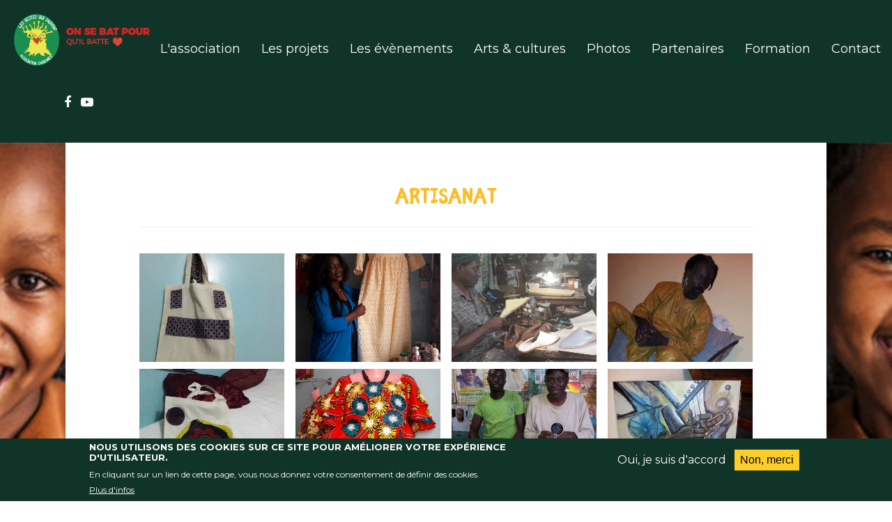

--- FILE ---
content_type: text/html; charset=UTF-8
request_url: https://cheikhnico.org/album-photo/artisanat
body_size: 10595
content:
<!DOCTYPE html>
<html  lang="fr" dir="ltr" prefix="content: http://purl.org/rss/1.0/modules/content/  dc: http://purl.org/dc/terms/  foaf: http://xmlns.com/foaf/0.1/  og: http://ogp.me/ns#  rdfs: http://www.w3.org/2000/01/rdf-schema#  schema: http://schema.org/  sioc: http://rdfs.org/sioc/ns#  sioct: http://rdfs.org/sioc/types#  skos: http://www.w3.org/2004/02/skos/core#  xsd: http://www.w3.org/2001/XMLSchema# ">
  <head>
    <meta charset="utf-8" />
<noscript><style>form.antibot * :not(.antibot-message) { display: none !important; }</style>
</noscript><script async src="https://www.googletagmanager.com/gtag/js?id=UA-123143402-1"></script>
<script>window.dataLayer = window.dataLayer || [];function gtag(){dataLayer.push(arguments)};gtag("js", new Date());gtag("set", "developer_id.dMDhkMT", true);gtag("config", "UA-123143402-1", {"groups":"default","anonymize_ip":true,"page_placeholder":"PLACEHOLDER_page_path","allow_ad_personalization_signals":false});</script>
<meta name="geo.placename" content="Montreuil" />
<meta name="geo.position" content="48.862725,2.287592000000018" />
<meta name="geo.region" content="FR-FR" />
<meta name="icbm" content="48.862725,2.287592000000018" />
<link rel="canonical" href="https://cheikhnico.org/album-photo/artisanat" />
<meta http-equiv="content-language" content="fr-FR" />
<meta name="robots" content="index, follow" />
<link rel="shortlink" href="https://bit.ly/2LNOcSq" />
<meta name="news_keywords" content="Association Cheikhnico France, Association Cheikhnico Sénégal" />
<meta name="generator" content="Drupal 8" />
<link rel="image_src" href="Cheikhnico France" />
<meta name="original-source" content="Cheikhnico Sénégal" />
<meta name="referrer" content="no-referrer" />
<meta name="rights" content="Cheikhnico France" />
<meta name="keywords" content="Cheikhnico, gestes de premiers secours, Sénégal, croix-rouge, sensibilisation premiers secours" />
<meta property="fb:pages" content="https://www.facebook.com/Cheikhnico-Page-Officielle-219989194735262/" />
<meta name="Generator" content="Drupal 9 (https://www.drupal.org)" />
<meta name="MobileOptimized" content="width" />
<meta name="HandheldFriendly" content="true" />
<meta name="viewport" content="width=device-width, initial-scale=1.0" />
<style>div#sliding-popup, div#sliding-popup .eu-cookie-withdraw-banner, .eu-cookie-withdraw-tab {background: #113429} div#sliding-popup.eu-cookie-withdraw-wrapper { background: transparent; } #sliding-popup h1, #sliding-popup h2, #sliding-popup h3, #sliding-popup p, #sliding-popup label, #sliding-popup div, .eu-cookie-compliance-more-button, .eu-cookie-compliance-secondary-button, .eu-cookie-withdraw-tab { color: #ffffff;} .eu-cookie-withdraw-tab { border-color: #ffffff;}</style>
<link rel="icon" href="/sites/default/files/favicon%20%281%29.ico" type="image/vnd.microsoft.icon" />

    <title>Artisanat | Association CheikhNico</title>
    <link rel="stylesheet" media="all" href="/sites/default/files/css/css_hmI_W1en7lcNfmMNhfPp60WkT9QhVjy0GGrTNJGjq7g.css" />
<link rel="stylesheet" media="all" href="https://cdn.jsdelivr.net/npm/bootstrap@3.4.1/dist/css/bootstrap.min.css" integrity="sha256-bZLfwXAP04zRMK2BjiO8iu9pf4FbLqX6zitd+tIvLhE=" crossorigin="anonymous" />
<link rel="stylesheet" media="all" href="https://cdn.jsdelivr.net/npm/@unicorn-fail/drupal-bootstrap-styles@0.0.2/dist/3.4.0/8.x-3.x/drupal-bootstrap.min.css" integrity="sha512-tGFFYdzcicBwsd5EPO92iUIytu9UkQR3tLMbORL9sfi/WswiHkA1O3ri9yHW+5dXk18Rd+pluMeDBrPKSwNCvw==" crossorigin="anonymous" />
<link rel="stylesheet" media="all" href="//fonts.googleapis.com/css?family=Montserrat:200,300,400,500,600,700,800,900" />
<link rel="stylesheet" media="all" href="/sites/default/files/css/css__iYuzbO9_aGNZzdLAjy3raCp3YsQY7NDUj_enfTMhaA.css" />

    
  </head>
  <body class="page-node-91 path-node page-node-type-photo has-glyphicons">
    <a href="#main-content" class="visually-hidden focusable skip-link">
      Aller au contenu principal
    </a>
    
      <div class="dialog-off-canvas-main-canvas" data-off-canvas-main-canvas>
    <div id="page-wrapper">
  <div id="page">
          <header class="header">
    <div class="navbar-header top-container">
      <div class="logo-slogan">
        <figure class="logo pull-left"><a href="/" title="Accueil"><img src="/sites/default/files/logo/logo.png" alt="Logo Cheikhnico"></a></figure>
        <figure class="slogan pull-left"><a href="/" title="Accueil"><img src="/sites/default/files/logo/slogan.png" alt="Slogan Cheikhnico"></a></figure>
      </div>
      <div class="mainmenu pull-left">  <div class="region region-navigation">
    <nav role="navigation" aria-labelledby="block-cheikhnico-main-menu-menu" id="block-cheikhnico-main-menu">
            <h2 class="sr-only" id="block-cheikhnico-main-menu-menu">Navigation principale</h2>

      
      <ul class="menu menu--main nav navbar-nav">
                      <li class="first">
                                        <a href="/lassociation/sa-naissance" data-drupal-link-system-path="node/11">L&#039;association</a>
              </li>
                      <li>
                                        <a href="/projets" data-drupal-link-system-path="projets">Les projets</a>
              </li>
                      <li>
                                        <a href="/evenements" data-drupal-link-system-path="evenements">Les évènements</a>
              </li>
                      <li>
                                        <a href="/arts-et-cultures" data-drupal-link-system-path="arts-et-cultures">Arts &amp; cultures</a>
              </li>
                      <li>
                                        <a href="/galerie-photos" data-drupal-link-system-path="galerie-photos">Photos</a>
              </li>
                      <li>
                                        <a href="/partenaires" data-drupal-link-system-path="partenaires">Partenaires</a>
              </li>
                      <li>
                                        <a href="/cheikhnico-reconnu-organisme-de-formation" data-drupal-link-system-path="node/107">Formation</a>
              </li>
                      <li class="last">
                                        <a href="/contact" data-drupal-link-system-path="contact">Contact</a>
              </li>
        </ul>
  

  </nav>

  </div>
 
      </div>
      <div class="social-btn ">
        <ul>
          <li><a href="https://www.facebook.com/Cheikhnico-Page-Officielle-219989194735262/" target="_blank"><i class="fa fa-1x fa-facebook"></i></a></li>
          <li><a href="https://www.youtube.com/user/cheikhnico" target="_blank"><i class="fa fa-1x fa-youtube-play"></i></a></li>
        </ul>
      </div>
      <div class="container">
      <div class="mobilemenu"><a href="#navbar-collapse"><i class="fa fa-1x fa-bars"></i></a></div>
      </div>
      </div>
      
                    <div id="navbar-collapse">
            <div class="region region-navigation-collapsible">
    <nav role="navigation" aria-labelledby="block-mainnavigation-menu" id="block-mainnavigation">
            
  <h2 class="visually-hidden" id="block-mainnavigation-menu">Main navigation</h2>
  

        
      <ul class="menu menu--main nav navbar-nav">
                      <li class="first">
                                        <a href="/lassociation/sa-naissance" data-drupal-link-system-path="node/11">L&#039;association</a>
              </li>
                      <li>
                                        <a href="/projets" data-drupal-link-system-path="projets">Les projets</a>
              </li>
                      <li>
                                        <a href="/evenements" data-drupal-link-system-path="evenements">Les évènements</a>
              </li>
                      <li>
                                        <a href="/arts-et-cultures" data-drupal-link-system-path="arts-et-cultures">Arts &amp; cultures</a>
              </li>
                      <li>
                                        <a href="/galerie-photos" data-drupal-link-system-path="galerie-photos">Photos</a>
              </li>
                      <li>
                                        <a href="/partenaires" data-drupal-link-system-path="partenaires">Partenaires</a>
              </li>
                      <li>
                                        <a href="/cheikhnico-reconnu-organisme-de-formation" data-drupal-link-system-path="node/107">Formation</a>
              </li>
                      <li class="last">
                                        <a href="/contact" data-drupal-link-system-path="contact">Contact</a>
              </li>
        </ul>
  

  </nav>

  </div>

          <div class="social-btn social-btn-collapse ">
            <ul>
              <li><a href="https://www.facebook.com/Cheikhnico-Page-Officielle-219989194735262/" target="_blank"><i class="fa fa-1x fa-facebook"></i></a></li>
              <li><a href="https://www.youtube.com/user/cheikhnico" target="_blank"><i class="fa fa-1x fa-youtube-play"></i></a></li>
            </ul>
          </div>
        </div>

                  
          </header>
  
  <div class="bg-main">
    <div class="row">
      <div role="main" class="col-sm-offset-1 main-container container js-quickedit-main-content col-md-10 col-md-offset-1">
        <div class="row">
          <div class="col-sm-offset-1 col-md-10 col-md-offset-1">
            <div class="row">

                            
                            
                            
                            
                            
                                        </div>
          </div>
        </div>
          <div class="row">
                                          </div>
        <div class="row">
          <div class="col-sm-offset-1 col-md-10 col-md-offset-1">
            <div class="row">  

                            
                                          <section class="col-sm-12">

                                                                      <div class="highlighted">  <div class="region region-highlighted">
    <div data-drupal-messages-fallback class="hidden"></div>

  </div>
</div>
                                  
                                
                                                  <a id="main-content"></a>
                    <div class="region region-content">
        <h2 class="page-header">
<span>Artisanat</span>
</h2>

  <article data-history-node-id="91" role="article" about="/album-photo/artisanat" class="photo is-promoted full clearfix">

  
    

  
  <div class="content">
    
<div  class="clearfix bloc-album-photos">
      
      <div class="field field--name-field-photos field--type-image field--label-hidden field--items">
              <div class="field--item">
<a href="https://cheikhnico.org/sites/default/files/images/galerie-photos/albums/2020-07/photos/20200210_193449.jpg" aria-controls="colorbox" aria-label="{&quot;alt&quot;:&quot;Quand M&#039;Anta fait de la créa sur sac!&quot;}" role="button"  title="Quand M&#039;Anta fait de la créa sur sac!" data-colorbox-gallery="gallery-field_photos-EEo_cWqa0KA" class="colorbox" data-cbox-img-attrs="{&quot;alt&quot;:&quot;Quand M&#039;Anta fait de la créa sur sac!&quot;}"><img src="/sites/default/files/styles/galerie_photos_340_227_/public/images/galerie-photos/albums/2020-07/photos/20200210_193449.jpg?itok=XRgezf7H" width="410" height="307" alt="Quand M&#039;Anta fait de la créa sur sac!" loading="lazy" typeof="foaf:Image" class="img-responsive" />

</a>
</div>
              <div class="field--item">
<a href="https://cheikhnico.org/sites/default/files/images/galerie-photos/albums/2020-08/photos/20200210_193508.jpg" aria-controls="colorbox" aria-label="{&quot;alt&quot;:&quot;M&#039;Anta et sa baguette magique pour la déco sur sac&quot;}" role="button"  title="M&#039;Anta et sa baguette magique pour la déco sur sac" data-colorbox-gallery="gallery-field_photos-EEo_cWqa0KA" class="colorbox" data-cbox-img-attrs="{&quot;alt&quot;:&quot;M&#039;Anta et sa baguette magique pour la déco sur sac&quot;}"><img src="/sites/default/files/styles/galerie_photos_340_227_/public/images/galerie-photos/albums/2020-08/photos/20200210_193508.jpg?itok=RkAYUH70" width="410" height="307" alt="M&#039;Anta et sa baguette magique pour la déco sur sac" loading="lazy" typeof="foaf:Image" class="img-responsive" />

</a>
</div>
              <div class="field--item">
<a href="https://cheikhnico.org/sites/default/files/images/galerie-photos/albums/2020-08/photos/20200210_193553.jpg" aria-controls="colorbox" aria-label="{&quot;alt&quot;:&quot;A chaque sac une créa de M&#039;Anta&quot;}" role="button"  title="A chaque sac une créa de M&#039;Anta" data-colorbox-gallery="gallery-field_photos-EEo_cWqa0KA" class="colorbox" data-cbox-img-attrs="{&quot;alt&quot;:&quot;A chaque sac une créa de M&#039;Anta&quot;}"><img src="/sites/default/files/styles/galerie_photos_340_227_/public/images/galerie-photos/albums/2020-08/photos/20200210_193553.jpg?itok=Ghb0Ke-7" width="410" height="307" alt="A chaque sac une créa de M&#039;Anta" loading="lazy" typeof="foaf:Image" class="img-responsive" />

</a>
</div>
              <div class="field--item">
<a href="https://cheikhnico.org/sites/default/files/images/galerie-photos/albums/2020-08/photos/20200214_194554.jpg" aria-controls="colorbox" aria-label="{&quot;alt&quot;:&quot;Pour commande à M&#039;Anta déesse de la mode! : contact@cheikhnico.org &quot;}" role="button"  title="Pour commande à M&#039;Anta déesse de la mode! : contact@cheikhnico.org " data-colorbox-gallery="gallery-field_photos-EEo_cWqa0KA" class="colorbox" data-cbox-img-attrs="{&quot;alt&quot;:&quot;Pour commande à M&#039;Anta déesse de la mode! : contact@cheikhnico.org &quot;}"><img src="/sites/default/files/styles/galerie_photos_340_227_/public/images/galerie-photos/albums/2020-08/photos/20200214_194554.jpg?itok=POKUYSVF" width="410" height="307" alt="Pour commande à M&#039;Anta déesse de la mode! : contact@cheikhnico.org " loading="lazy" typeof="foaf:Image" class="img-responsive" />

</a>
</div>
              <div class="field--item">
<a href="https://cheikhnico.org/sites/default/files/images/galerie-photos/albums/2020-08/photos/20200214_181005.jpg" aria-controls="colorbox" aria-label="{&quot;alt&quot;:&quot;Les créas de Laga, artisan CheikhNicosien pour toute commande : contact@cheikhnico.org &quot;}" role="button"  title="Les créas de Laga, artisan CheikhNicosien pour toute commande : contact@cheikhnico.org " data-colorbox-gallery="gallery-field_photos-EEo_cWqa0KA" class="colorbox" data-cbox-img-attrs="{&quot;alt&quot;:&quot;Les créas de Laga, artisan CheikhNicosien pour toute commande : contact@cheikhnico.org &quot;}"><img src="/sites/default/files/styles/galerie_photos_340_227_/public/images/galerie-photos/albums/2020-08/photos/20200214_181005.jpg?itok=kb6RhXwd" width="410" height="307" alt="Les créas de Laga, artisan CheikhNicosien pour toute commande : contact@cheikhnico.org " loading="lazy" typeof="foaf:Image" class="img-responsive" />

</a>
</div>
              <div class="field--item">
<a href="https://cheikhnico.org/sites/default/files/images/galerie-photos/albums/2020-08/photos/20200210_190751.jpg" aria-controls="colorbox" aria-label="{&quot;alt&quot;:&quot;Bonnet Rasta au crochet......&quot;}" role="button"  title="Bonnet Rasta au crochet......" data-colorbox-gallery="gallery-field_photos-EEo_cWqa0KA" class="colorbox" data-cbox-img-attrs="{&quot;alt&quot;:&quot;Bonnet Rasta au crochet......&quot;}"><img src="/sites/default/files/styles/galerie_photos_340_227_/public/images/galerie-photos/albums/2020-08/photos/20200210_190751.jpg?itok=mvDG01uZ" width="410" height="307" alt="Bonnet Rasta au crochet......" loading="lazy" typeof="foaf:Image" class="img-responsive" />

</a>
</div>
              <div class="field--item">
<a href="https://cheikhnico.org/sites/default/files/images/galerie-photos/albums/2020-08/photos/20200209_172601.jpg" aria-controls="colorbox" aria-label="{&quot;alt&quot;:&quot;....et sa créatrice: pour toute commande : contact@cheikhnico.org &quot;}" role="button"  title="....et sa créatrice: pour toute commande : contact@cheikhnico.org " data-colorbox-gallery="gallery-field_photos-EEo_cWqa0KA" class="colorbox" data-cbox-img-attrs="{&quot;alt&quot;:&quot;....et sa créatrice: pour toute commande : contact@cheikhnico.org &quot;}"><img src="/sites/default/files/styles/galerie_photos_340_227_/public/images/galerie-photos/albums/2020-08/photos/20200209_172601.jpg?itok=H24W4CVt" width="410" height="307" alt="....et sa créatrice: pour toute commande : contact@cheikhnico.org " loading="lazy" typeof="foaf:Image" class="img-responsive" />

</a>
</div>
              <div class="field--item">
<a href="https://cheikhnico.org/sites/default/files/images/galerie-photos/albums/2020-08/photos/20190408_182539.jpg" aria-controls="colorbox" aria-label="{&quot;alt&quot;:&quot;Collection M&#039;Anta&quot;}" role="button"  title="Collection M&#039;Anta" data-colorbox-gallery="gallery-field_photos-EEo_cWqa0KA" class="colorbox" data-cbox-img-attrs="{&quot;alt&quot;:&quot;Collection M&#039;Anta&quot;}"><img src="/sites/default/files/styles/galerie_photos_340_227_/public/images/galerie-photos/albums/2020-08/photos/20190408_182539.jpg?itok=TTHApj00" width="410" height="307" alt="Collection M&#039;Anta" loading="lazy" typeof="foaf:Image" class="img-responsive" />

</a>
</div>
              <div class="field--item">
<a href="https://cheikhnico.org/sites/default/files/images/galerie-photos/albums/2020-08/photos/20190408_182502.jpg" aria-controls="colorbox" aria-label="{&quot;alt&quot;:&quot;Collection M&#039;Anta&quot;}" role="button"  title="Collection M&#039;Anta" data-colorbox-gallery="gallery-field_photos-EEo_cWqa0KA" class="colorbox" data-cbox-img-attrs="{&quot;alt&quot;:&quot;Collection M&#039;Anta&quot;}"><img src="/sites/default/files/styles/galerie_photos_340_227_/public/images/galerie-photos/albums/2020-08/photos/20190408_182502.jpg?itok=6dEKhiR9" width="410" height="307" alt="Collection M&#039;Anta" loading="lazy" typeof="foaf:Image" class="img-responsive" />

</a>
</div>
              <div class="field--item">
<a href="https://cheikhnico.org/sites/default/files/images/galerie-photos/albums/2020-08/photos/20190408_182604.jpg" aria-controls="colorbox" aria-label="{&quot;alt&quot;:&quot;Collection M&#039;Anta&quot;}" role="button"  title="Collection M&#039;Anta" data-colorbox-gallery="gallery-field_photos-EEo_cWqa0KA" class="colorbox" data-cbox-img-attrs="{&quot;alt&quot;:&quot;Collection M&#039;Anta&quot;}"><img src="/sites/default/files/styles/galerie_photos_340_227_/public/images/galerie-photos/albums/2020-08/photos/20190408_182604.jpg?itok=luRZ7U3n" width="410" height="307" alt="Collection M&#039;Anta" loading="lazy" typeof="foaf:Image" class="img-responsive" />

</a>
</div>
              <div class="field--item">
<a href="https://cheikhnico.org/sites/default/files/images/galerie-photos/albums/2020-08/photos/20190404_135727.jpg" aria-controls="colorbox" aria-label="{&quot;alt&quot;:&quot;Lune, Batikié de l&#039;île de N&#039;Gor&quot;}" role="button"  title="Lune, Batikié de l&#039;île de N&#039;Gor" data-colorbox-gallery="gallery-field_photos-EEo_cWqa0KA" class="colorbox" data-cbox-img-attrs="{&quot;alt&quot;:&quot;Lune, Batikié de l&#039;île de N&#039;Gor&quot;}"><img src="/sites/default/files/styles/galerie_photos_340_227_/public/images/galerie-photos/albums/2020-08/photos/20190404_135727.jpg?itok=3tTEQCa-" width="410" height="307" alt="Lune, Batikié de l&#039;île de N&#039;Gor" loading="lazy" typeof="foaf:Image" class="img-responsive" />

</a>
</div>
              <div class="field--item">
<a href="https://cheikhnico.org/sites/default/files/images/galerie-photos/albums/2020-08/photos/20190404_141051.jpg" aria-controls="colorbox" aria-label="{&quot;alt&quot;:&quot; Lune et  L&#039;art du Batik&quot;}" role="button"  title=" Lune et  L&#039;art du Batik" data-colorbox-gallery="gallery-field_photos-EEo_cWqa0KA" class="colorbox" data-cbox-img-attrs="{&quot;alt&quot;:&quot; Lune et  L&#039;art du Batik&quot;}"><img src="/sites/default/files/styles/galerie_photos_340_227_/public/images/galerie-photos/albums/2020-08/photos/20190404_141051.jpg?itok=9SoXFgCs" width="410" height="307" alt=" Lune et  L&#039;art du Batik" loading="lazy" typeof="foaf:Image" class="img-responsive" />

</a>
</div>
              <div class="field--item">
<a href="https://cheikhnico.org/sites/default/files/images/galerie-photos/albums/2020-08/photos/20200205_143030.jpg" aria-controls="colorbox" aria-label="{&quot;alt&quot;:&quot; Lune et  L&#039;art du Batik&quot;}" role="button"  title=" Lune et  L&#039;art du Batik" data-colorbox-gallery="gallery-field_photos-EEo_cWqa0KA" class="colorbox" data-cbox-img-attrs="{&quot;alt&quot;:&quot; Lune et  L&#039;art du Batik&quot;}"><img src="/sites/default/files/styles/galerie_photos_340_227_/public/images/galerie-photos/albums/2020-08/photos/20200205_143030.jpg?itok=bTCt7ruP" width="410" height="307" alt=" Lune et  L&#039;art du Batik" loading="lazy" typeof="foaf:Image" class="img-responsive" />

</a>
</div>
              <div class="field--item">
<a href="https://cheikhnico.org/sites/default/files/images/galerie-photos/albums/2020-08/photos/20200205_143254.jpg" aria-controls="colorbox" aria-label="{&quot;alt&quot;:&quot;Vestes,chemises, écharpes.......&quot;}" role="button"  title="Vestes,chemises, écharpes......." data-colorbox-gallery="gallery-field_photos-EEo_cWqa0KA" class="colorbox" data-cbox-img-attrs="{&quot;alt&quot;:&quot;Vestes,chemises, écharpes.......&quot;}"><img src="/sites/default/files/styles/galerie_photos_340_227_/public/images/galerie-photos/albums/2020-08/photos/20200205_143254.jpg?itok=1AOku0X2" width="410" height="307" alt="Vestes,chemises, écharpes......." loading="lazy" typeof="foaf:Image" class="img-responsive" />

</a>
</div>
              <div class="field--item">
<a href="https://cheikhnico.org/sites/default/files/images/galerie-photos/albums/2020-08/photos/20200205_143415.jpg" aria-controls="colorbox" aria-label="{&quot;alt&quot;:&quot;Toute créa avec Lune et l&#039;art du Batik&quot;}" role="button"  title="Toute créa avec Lune et l&#039;art du Batik" data-colorbox-gallery="gallery-field_photos-EEo_cWqa0KA" class="colorbox" data-cbox-img-attrs="{&quot;alt&quot;:&quot;Toute créa avec Lune et l&#039;art du Batik&quot;}"><img src="/sites/default/files/styles/galerie_photos_340_227_/public/images/galerie-photos/albums/2020-08/photos/20200205_143415.jpg?itok=T1zEAETn" width="410" height="307" alt="Toute créa avec Lune et l&#039;art du Batik" loading="lazy" typeof="foaf:Image" class="img-responsive" />

</a>
</div>
              <div class="field--item">
<a href="https://cheikhnico.org/sites/default/files/images/galerie-photos/albums/2020-08/photos/20200213_143556.jpg" aria-controls="colorbox" aria-label="{&quot;alt&quot;:&quot;pour toute commande de Batiks à Lune: contact@cheikhnico.org &quot;}" role="button"  title="pour toute commande de Batiks à Lune: contact@cheikhnico.org " data-colorbox-gallery="gallery-field_photos-EEo_cWqa0KA" class="colorbox" data-cbox-img-attrs="{&quot;alt&quot;:&quot;pour toute commande de Batiks à Lune: contact@cheikhnico.org &quot;}"><img src="/sites/default/files/styles/galerie_photos_340_227_/public/images/galerie-photos/albums/2020-08/photos/20200213_143556.jpg?itok=7KiZ-h0F" width="410" height="307" alt="pour toute commande de Batiks à Lune: contact@cheikhnico.org " loading="lazy" typeof="foaf:Image" class="img-responsive" />

</a>
</div>
              <div class="field--item">
<a href="https://cheikhnico.org/sites/default/files/images/galerie-photos/albums/2020-08/photos/20190410_173958.jpg" aria-controls="colorbox" aria-label="{&quot;alt&quot;:&quot;Nass toujours fidèle pour vous chausser avec brio&quot;}" role="button"  title="Nass toujours fidèle pour vous chausser avec brio" data-colorbox-gallery="gallery-field_photos-EEo_cWqa0KA" class="colorbox" data-cbox-img-attrs="{&quot;alt&quot;:&quot;Nass toujours fidèle pour vous chausser avec brio&quot;}"><img src="/sites/default/files/styles/galerie_photos_340_227_/public/images/galerie-photos/albums/2020-08/photos/20190410_173958.jpg?itok=O99dM8yK" width="410" height="307" alt="Nass toujours fidèle pour vous chausser avec brio" loading="lazy" typeof="foaf:Image" class="img-responsive" />

</a>
</div>
              <div class="field--item">
<a href="https://cheikhnico.org/sites/default/files/images/galerie-photos/albums/2020-08/photos/2013-12-03%2017.29.32.jpg" aria-controls="colorbox" aria-label="{&quot;alt&quot;:&quot;pour toute commande homme, femme, enfant: contact@cheikhnico.org &quot;}" role="button"  title="pour toute commande homme, femme, enfant: contact@cheikhnico.org " data-colorbox-gallery="gallery-field_photos-EEo_cWqa0KA" class="colorbox" data-cbox-img-attrs="{&quot;alt&quot;:&quot;pour toute commande homme, femme, enfant: contact@cheikhnico.org &quot;}"><img src="/sites/default/files/styles/galerie_photos_340_227_/public/images/galerie-photos/albums/2020-08/photos/2013-12-03%2017.29.32.jpg?itok=J7_T_gLE" width="410" height="307" alt="pour toute commande homme, femme, enfant: contact@cheikhnico.org " loading="lazy" typeof="foaf:Image" class="img-responsive" />

</a>
</div>
              <div class="field--item">
<a href="https://cheikhnico.org/sites/default/files/images/galerie-photos/albums/2020-08/photos/2016-05-10%2015.20.59.jpg" aria-controls="colorbox" aria-label="{&quot;alt&quot;:&quot;Et l&#039;art du bois!&quot;}" role="button"  title="Et l&#039;art du bois!" data-colorbox-gallery="gallery-field_photos-EEo_cWqa0KA" class="colorbox" data-cbox-img-attrs="{&quot;alt&quot;:&quot;Et l&#039;art du bois!&quot;}"><img src="/sites/default/files/styles/galerie_photos_340_227_/public/images/galerie-photos/albums/2020-08/photos/2016-05-10%2015.20.59.jpg?itok=7OvAMPVZ" width="410" height="307" alt="Et l&#039;art du bois!" loading="lazy" typeof="foaf:Image" class="img-responsive" />

</a>
</div>
              <div class="field--item">
<a href="https://cheikhnico.org/sites/default/files/images/galerie-photos/albums/2020-08/photos/2016-05-25%2015.46.29.jpg" aria-controls="colorbox" aria-label="{&quot;alt&quot;:&quot;Bois de Teck, Ebène, tout un art que maîtrise Nindy&quot;}" role="button"  title="Bois de Teck, Ebène, tout un art que maîtrise Nindy" data-colorbox-gallery="gallery-field_photos-EEo_cWqa0KA" class="colorbox" data-cbox-img-attrs="{&quot;alt&quot;:&quot;Bois de Teck, Ebène, tout un art que maîtrise Nindy&quot;}"><img src="/sites/default/files/styles/galerie_photos_340_227_/public/images/galerie-photos/albums/2020-08/photos/2016-05-25%2015.46.29.jpg?itok=UMR9su4K" width="410" height="307" alt="Bois de Teck, Ebène, tout un art que maîtrise Nindy" loading="lazy" typeof="foaf:Image" class="img-responsive" />

</a>
</div>
              <div class="field--item">
<a href="https://cheikhnico.org/sites/default/files/images/galerie-photos/albums/2020-08/photos/2018-04-14%2000.46.24.jpg" aria-controls="colorbox" aria-label="{&quot;alt&quot;:&quot;Pour tous les goûts, sous toutes les formes&quot;}" role="button"  title="Pour tous les goûts, sous toutes les formes" data-colorbox-gallery="gallery-field_photos-EEo_cWqa0KA" class="colorbox" data-cbox-img-attrs="{&quot;alt&quot;:&quot;Pour tous les goûts, sous toutes les formes&quot;}"><img src="/sites/default/files/styles/galerie_photos_340_227_/public/images/galerie-photos/albums/2020-08/photos/2018-04-14%2000.46.24.jpg?itok=0mWqKrLe" width="410" height="307" alt="Pour tous les goûts, sous toutes les formes" loading="lazy" typeof="foaf:Image" class="img-responsive" />

</a>
</div>
              <div class="field--item">
<a href="https://cheikhnico.org/sites/default/files/images/galerie-photos/albums/2020-08/photos/2017-03-11%2000.14.51.jpg" aria-controls="colorbox" aria-label="{&quot;alt&quot;:&quot;Si la terre tremble, c&#039;est que la tortue se déplace.......&quot;}" role="button"  title="Si la terre tremble, c&#039;est que la tortue se déplace......." data-colorbox-gallery="gallery-field_photos-EEo_cWqa0KA" class="colorbox" data-cbox-img-attrs="{&quot;alt&quot;:&quot;Si la terre tremble, c&#039;est que la tortue se déplace.......&quot;}"><img src="/sites/default/files/styles/galerie_photos_340_227_/public/images/galerie-photos/albums/2020-08/photos/2017-03-11%2000.14.51.jpg?itok=3A4zcWfy" width="410" height="307" alt="Si la terre tremble, c&#039;est que la tortue se déplace......." loading="lazy" typeof="foaf:Image" class="img-responsive" />

</a>
</div>
              <div class="field--item">
<a href="https://cheikhnico.org/sites/default/files/images/galerie-photos/albums/2020-08/photos/IMG_3354.JPG" aria-controls="colorbox" aria-label="{&quot;alt&quot;:&quot;Tout est une question d&#039;imagination...tout est possible!&quot;}" role="button"  title="Tout est une question d&#039;imagination...tout est possible!" data-colorbox-gallery="gallery-field_photos-EEo_cWqa0KA" class="colorbox" data-cbox-img-attrs="{&quot;alt&quot;:&quot;Tout est une question d&#039;imagination...tout est possible!&quot;}"><img src="/sites/default/files/styles/galerie_photos_340_227_/public/images/galerie-photos/albums/2020-08/photos/IMG_3354.JPG?itok=HuUR0HVy" width="410" height="307" alt="Tout est une question d&#039;imagination...tout est possible!" loading="lazy" typeof="foaf:Image" class="img-responsive" />

</a>
</div>
              <div class="field--item">
<a href="https://cheikhnico.org/sites/default/files/images/galerie-photos/albums/2020-08/photos/IMG_3865.JPG" aria-controls="colorbox" aria-label="{&quot;alt&quot;:&quot;Bois et sable, matières nobles pour de belles créations....merci Nindy!&quot;}" role="button"  title="Bois et sable, matières nobles pour de belles créations....merci Nindy!" data-colorbox-gallery="gallery-field_photos-EEo_cWqa0KA" class="colorbox" data-cbox-img-attrs="{&quot;alt&quot;:&quot;Bois et sable, matières nobles pour de belles créations....merci Nindy!&quot;}"><img src="/sites/default/files/styles/galerie_photos_340_227_/public/images/galerie-photos/albums/2020-08/photos/IMG_3865.JPG?itok=rfjT0Wpk" width="410" height="307" alt="Bois et sable, matières nobles pour de belles créations....merci Nindy!" loading="lazy" typeof="foaf:Image" class="img-responsive" />

</a>
</div>
              <div class="field--item">
<a href="https://cheikhnico.org/sites/default/files/images/galerie-photos/albums/2020-08/photos/2018-04-14%2000.47.20.jpg" aria-controls="colorbox" aria-label="{&quot;alt&quot;:&quot;pour toute commande d&#039;une belle sculture ou d&#039;un tableau de sable: contact@cheikhnico.org &quot;}" role="button"  title="pour toute commande d&#039;une belle sculture ou d&#039;un tableau de sable: contact@cheikhnico.org " data-colorbox-gallery="gallery-field_photos-EEo_cWqa0KA" class="colorbox" data-cbox-img-attrs="{&quot;alt&quot;:&quot;pour toute commande d&#039;une belle sculture ou d&#039;un tableau de sable: contact@cheikhnico.org &quot;}"><img src="/sites/default/files/styles/galerie_photos_340_227_/public/images/galerie-photos/albums/2020-08/photos/2018-04-14%2000.47.20.jpg?itok=jq4BWurq" width="410" height="307" alt="pour toute commande d&#039;une belle sculture ou d&#039;un tableau de sable: contact@cheikhnico.org " loading="lazy" typeof="foaf:Image" class="img-responsive" />

</a>
</div>
              <div class="field--item">
<a href="https://cheikhnico.org/sites/default/files/images/galerie-photos/albums/2020-08/photos/357.jpg" aria-controls="colorbox" aria-label="{&quot;alt&quot;:&quot;La Taupe et ses toiles:pour toute commande :  contact@cheikhnico.org &quot;}" role="button"  title="La Taupe et ses toiles:pour toute commande :  contact@cheikhnico.org " data-colorbox-gallery="gallery-field_photos-EEo_cWqa0KA" class="colorbox" data-cbox-img-attrs="{&quot;alt&quot;:&quot;La Taupe et ses toiles:pour toute commande :  contact@cheikhnico.org &quot;}"><img src="/sites/default/files/styles/galerie_photos_340_227_/public/images/galerie-photos/albums/2020-08/photos/357.jpg?itok=vd_nD4nA" width="410" height="307" alt="La Taupe et ses toiles:pour toute commande :  contact@cheikhnico.org " loading="lazy" typeof="foaf:Image" class="img-responsive" />

</a>
</div>
              <div class="field--item">
<a href="https://cheikhnico.org/sites/default/files/images/galerie-photos/albums/2020-08/photos/299.jpg" aria-controls="colorbox" aria-label="{&quot;alt&quot;:&quot;...Mais aussi peinture sur tissu: pour toute commande :  contact@cheikhnico.org &quot;}" role="button"  title="...Mais aussi peinture sur tissu: pour toute commande :  contact@cheikhnico.org " data-colorbox-gallery="gallery-field_photos-EEo_cWqa0KA" class="colorbox" data-cbox-img-attrs="{&quot;alt&quot;:&quot;...Mais aussi peinture sur tissu: pour toute commande :  contact@cheikhnico.org &quot;}"><img src="/sites/default/files/styles/galerie_photos_340_227_/public/images/galerie-photos/albums/2020-08/photos/299.jpg?itok=2oLUl86E" width="410" height="307" alt="...Mais aussi peinture sur tissu: pour toute commande :  contact@cheikhnico.org " loading="lazy" typeof="foaf:Image" class="img-responsive" />

</a>
</div>
              <div class="field--item">
<a href="https://cheikhnico.org/sites/default/files/images/galerie-photos/albums/2020-08/photos/20161126_134137_0.jpg" aria-controls="colorbox" aria-label="{&quot;alt&quot;:&quot;Vous aimez la peinture de CIline...alors  pour toute commande :  contact@cheikhnico.org &quot;}" role="button"  title="Vous aimez la peinture de CIline...alors  pour toute commande :  contact@cheikhnico.org " data-colorbox-gallery="gallery-field_photos-EEo_cWqa0KA" class="colorbox" data-cbox-img-attrs="{&quot;alt&quot;:&quot;Vous aimez la peinture de CIline...alors  pour toute commande :  contact@cheikhnico.org &quot;}"><img src="/sites/default/files/styles/galerie_photos_340_227_/public/images/galerie-photos/albums/2020-08/photos/20161126_134137_0.jpg?itok=1ChOeMeX" width="410" height="307" alt="Vous aimez la peinture de CIline...alors  pour toute commande :  contact@cheikhnico.org " loading="lazy" typeof="foaf:Image" class="img-responsive" />

</a>
</div>
              <div class="field--item">
<a href="https://cheikhnico.org/sites/default/files/images/galerie-photos/albums/2020-08/photos/20190514_180855_0.jpg" aria-controls="colorbox" aria-label="{&quot;alt&quot;:&quot;Un portrait de votre animal de compagnie par Ciline? Vous aimez? alors  pour toute commande :  contact@cheikhnico.org &quot;}" role="button"  title="Un portrait de votre animal de compagnie par Ciline? Vous aimez? alors  pour toute commande :  contact@cheikhnico.org " data-colorbox-gallery="gallery-field_photos-EEo_cWqa0KA" class="colorbox" data-cbox-img-attrs="{&quot;alt&quot;:&quot;Un portrait de votre animal de compagnie par Ciline? Vous aimez? alors  pour toute commande :  contact@cheikhnico.org &quot;}"><img src="/sites/default/files/styles/galerie_photos_340_227_/public/images/galerie-photos/albums/2020-08/photos/20190514_180855_0.jpg?itok=M7UPdYlH" width="410" height="307" alt="Un portrait de votre animal de compagnie par Ciline? Vous aimez? alors  pour toute commande :  contact@cheikhnico.org " loading="lazy" typeof="foaf:Image" class="img-responsive" />

</a>
</div>
              <div class="field--item">
<a href="https://cheikhnico.org/sites/default/files/images/galerie-photos/albums/2020-08/photos/20200119_002129.jpg" aria-controls="colorbox" aria-label="{&quot;alt&quot;:&quot; Ciline peintre animalier ? alors  pour toute commande :  contact@cheikhnico.org &quot;}" role="button"  title=" Ciline peintre animalier ? alors  pour toute commande :  contact@cheikhnico.org " data-colorbox-gallery="gallery-field_photos-EEo_cWqa0KA" class="colorbox" data-cbox-img-attrs="{&quot;alt&quot;:&quot; Ciline peintre animalier ? alors  pour toute commande :  contact@cheikhnico.org &quot;}"><img src="/sites/default/files/styles/galerie_photos_340_227_/public/images/galerie-photos/albums/2020-08/photos/20200119_002129.jpg?itok=hSZo1ojP" width="410" height="307" alt=" Ciline peintre animalier ? alors  pour toute commande :  contact@cheikhnico.org " loading="lazy" typeof="foaf:Image" class="img-responsive" />

</a>
</div>
              <div class="field--item">
<a href="https://cheikhnico.org/sites/default/files/images/galerie-photos/albums/2020-08/photos/20200104_235414.jpg" aria-controls="colorbox" aria-label="{&quot;alt&quot;:&quot;T&#039;as de beaux yeux tu sais! Vous aimez la peinture de CIline...alors  pour toute commande :  contact@cheikhnico.org &quot;}" role="button"  title="T&#039;as de beaux yeux tu sais! Vous aimez la peinture de CIline...alors  pour toute commande :  contact@cheikhnico.org " data-colorbox-gallery="gallery-field_photos-EEo_cWqa0KA" class="colorbox" data-cbox-img-attrs="{&quot;alt&quot;:&quot;T&#039;as de beaux yeux tu sais! Vous aimez la peinture de CIline...alors  pour toute commande :  contact@cheikhnico.org &quot;}"><img src="/sites/default/files/styles/galerie_photos_340_227_/public/images/galerie-photos/albums/2020-08/photos/20200104_235414.jpg?itok=XkniHoBI" width="410" height="307" alt="T&#039;as de beaux yeux tu sais! Vous aimez la peinture de CIline...alors  pour toute commande :  contact@cheikhnico.org " loading="lazy" typeof="foaf:Image" class="img-responsive" />

</a>
</div>
          </div>
  
  </div>

  </div>

</article>

  

  </div>

                              </section>

                                        </div>
          </div>
        </div>
      </div>
    </div>
  </div>

<section id="bloc-aide">
  <div class="container text-center">  <div class="region region-pbblocaide">
    <section id="block-pdbblocaide" class="block block-block-content block-block-content209e4c84-d16d-495f-8e8b-7505a67398f4 clearfix">
  
    

      
            <div class="field field--name-body field--type-text-with-summary field--label-hidden field--item"><h2>Comment aider ?</h2>
<p>Soutenir les missions de cheikhnico</p>
<p>Pour que le geste qui sauve devienne un reflexe de vie</p>
</div>
      
  </section>


  </div>

  </div>
</section>

  <section id="pb-don-adhesion">
    <div class="pb-don-adhesion-background">
      <div class="container text-center">
        <div class="row">
          <div class="pb-don col-md-5"><a href="https://www.helloasso.com/associations/cheikhnico-france/formulaires/2" rel="noopener" target="_blank"><h3>Faire un don</h3></a></div>
          <div class="col-md-2"></div>
          <div class="pb-adhesion col-md-5"><a href="https://www.helloasso.com/associations/cheikhnico-france/adhesions/adhesion-association-2026" rel="noopener" target="_blank"><h3>adherer</h3></a></div>
        </div>
      </div>
    </div>
  </section>

<section id="slogan-mdp">
  <div class="container text-center"><h2>SAUVER, C'EST EXISTER</h2></div>
</section>

  <section id="hp-basdepage">
    <div class="container text-center">
      <h2>Nos Partenaires</h2>
        <div class="region region-hpbasdepage">
    <section class="views-element-container block block-views block-views-blockpartenaire-block-1 clearfix" id="block-views-block-partenaire-block-1">
  
    

      <div class="form-group"><div class="view view-partenaire view-id-partenaire view-display-id-block_1 js-view-dom-id-88353646b41304ef7fc1b441e6521afbd4820e85af8f4a1a14272f62e7be20ce">
  
    
      
      <div class="clearfix view-content">
          <div class="col-md-3 clearfix cadre-logo-partenaire views-row"><div class="views-field views-field-nothing"><span class="field-content"><div class="cadre-logo">
<div class="logo-partenaire">  <img loading="lazy" src="/sites/default/files/2018-03/logo_ville_montreuil.jpg" width="100" height="100" alt="logo_ville_montreuil" typeof="Image" class="img-responsive" />

</div>
<a href="http://www.montreuil.fr/" title="Ville de Montreuil" target='_blank'></a>
</div></span></div></div>
    <div class="col-md-3 clearfix cadre-logo-partenaire views-row"><div class="views-field views-field-nothing"><span class="field-content"><div class="cadre-logo">
<div class="logo-partenaire">  <img loading="lazy" src="/sites/default/files/2018-03/logo_ag2r.png" width="100" height="100" alt="logo_AG2R_LA_MONDIALE" typeof="Image" class="img-responsive" />

</div>
<a href="https://www.ag2rlamondiale.fr/" title="AG2R LA MONDIALE" target='_blank'></a>
</div></span></div></div>
    <div class="col-md-3 clearfix cadre-logo-partenaire views-row"><div class="views-field views-field-nothing"><span class="field-content"><div class="cadre-logo">
<div class="logo-partenaire">  <img loading="lazy" src="/sites/default/files/2018-03/logo_fondation_b_n_paribas.png" width="100" height="100" alt="logo_FONDATION_B_N_PARIBAS" typeof="Image" class="img-responsive" />

</div>
<a href="https://group.bnpparibas/decouvrez-le-groupe/fondation-bnp-paribas" title="Fondation BNP PARIBAS" target='_blank'></a>
</div></span></div></div>
    <div class="col-md-3 clearfix cadre-logo-partenaire views-row"><div class="views-field views-field-nothing"><span class="field-content"><div class="cadre-logo">
<div class="logo-partenaire">  <img loading="lazy" src="/sites/default/files/2018-03/logo_sncf_fondation.jpg" width="100" height="100" alt="logo_FONDATION_SNCF" typeof="Image" class="img-responsive" />

</div>
<a href="https://www.fondation-sncf.org/fr/" title="Fondation SNCF" target='_blank'></a>
</div></span></div></div>
    <div class="col-md-3 clearfix cadre-logo-partenaire views-row"><div class="views-field views-field-nothing"><span class="field-content"><div class="cadre-logo">
<div class="logo-partenaire">  <img loading="lazy" src="/sites/default/files/2018-03/logo_CASP.jpg" width="100" height="100" alt="logo_CAPS" typeof="Image" class="img-responsive" />

</div>
<a href="http://www.casp.asso.fr/" title="CASP" target='_blank'></a>
</div></span></div></div>
    <div class="col-md-3 clearfix cadre-logo-partenaire views-row"><div class="views-field views-field-nothing"><span class="field-content"><div class="cadre-logo">
<div class="logo-partenaire">  <img loading="lazy" src="/sites/default/files/images/partenaire/2018-08/logo_l_b_synergie.png" width="100" height="100" alt="" typeof="Image" class="img-responsive" />

</div>
<a href="https://www.letb-synergie.com/" title="L&amp;B SYNERGIE" target='_blank'></a>
</div></span></div></div>
    <div class="col-md-3 clearfix cadre-logo-partenaire views-row"><div class="views-field views-field-nothing"><span class="field-content"><div class="cadre-logo">
<div class="logo-partenaire">  <img loading="lazy" src="/sites/default/files/images/partenaire/2018-08/logo-deux-mains-pour-setendre_0.jpg" width="1000" height="1000" alt="" typeof="Image" class="img-responsive" />

</div>
<a href="http://deuxmainspoursentendre.over-blog.com/deux-mains-pour-s-entendre.html" title="Deux mains pour s&#039;entendre" target='_blank'></a>
</div></span></div></div>
    <div class="col-md-3 clearfix cadre-logo-partenaire views-row"><div class="views-field views-field-nothing"><span class="field-content"><div class="cadre-logo">
<div class="logo-partenaire">  <img loading="lazy" src="/sites/default/files/images/partenaire/2018-08/COMetDIA%20logo.jpg" width="1188" height="1188" alt="" typeof="Image" class="img-responsive" />

</div>
<a href="" title="COM&amp;DIA" target='_blank'></a>
</div></span></div></div>

    </div>
  
          </div>
</div>

  </section>


  </div>

      <div class="row">
                <div class="hp-cheickh-france col-md-5">  <div class="region region-hpcheickhfrance">
    <section id="block-hpbloccontactfrance" class="block block-block-content block-block-content2d6d821b-e664-4014-874c-62030650c4a2 clearfix">
  
    

      
            <div class="field field--name-body field--type-text-with-summary field--label-hidden field--item"><h4>CHEIKHNICO-FRANCE</h4>
<p><a href="mailto:nathaliehonore@orange.fr">nathaliehonore@orange.fr</a></p>
</div>
      
  </section>


  </div>
</div>
                <div class="col-md-2"></div>
                <div class="hp-cheickh-senegal col-md-5">  <div class="region region-hpcheickhsenegal">
    <section id="block-hpbloccontactsenegal" class="block block-block-content block-block-content59eadbca-23f7-491b-8c3f-8c034e4b7195 clearfix">
  
    

      
            <div class="field field--name-body field--type-text-with-summary field--label-hidden field--item"><h4>CHEIKHNICO-SÉNÉGAL</h4>
<p><a href="mailto:acnsenegal@hotmail.fr">acnsenegal@hotmail.fr</a></p>
</div>
      
  </section>


  </div>
</div>
            </div>
  </section>

  <footer class="footer" role="contentinfo">
    
    <div class="container">
      <div class="row">
                <div class="footer-mission col-md-3">  <div class="region region-footermission">
    <section id="block-footerblocmissions" class="block block-block-content block-block-content5698e64a-ea95-4560-a4a8-62ccafdec3e8 clearfix">
  
    

      
            <div class="field field--name-body field--type-text-with-summary field--label-hidden field--item"><h4>NOS MISSIONS</h4>
<p>Les missions de l'Association : La prévention de la santé et la promotion de la culture.<br />
Le premier objectif de l’Association est l’apprentissage des gestes des premiers secours. En aucun cas interférer à l’enseignement reconnu des organismes déjà existants et habilités à dispenser les techniques de secourisme.<br />
Le deuxième objectif de l’Association est de créer un pont culturel et artistique entre la France et le Sénégal, dans le respect des valeurs humaines et éthiques.</p>
</div>
      
  </section>


  </div>
</div>
                        <div class="footer-lien col-md-3"><h4>Liens direct</h4>  <div class="region region-footerlien">
    <nav role="navigation" aria-labelledby="block-pieddepage-menu" id="block-pieddepage">
            
  <h2 class="visually-hidden" id="block-pieddepage-menu">Pied de page</h2>
  

        
      <ul class="menu menu--footer nav">
                      <li class="first">
                                        <a href="/" data-drupal-link-system-path="&lt;front&gt;">Accueil</a>
              </li>
                      <li>
                                        <a href="/lassociation/sa-naissance" data-drupal-link-system-path="node/11">Association</a>
              </li>
                      <li>
                                        <a href="/projets" data-drupal-link-system-path="projets">Les projets</a>
              </li>
                      <li>
                                        <a href="/evenements" data-drupal-link-system-path="evenements">Les évènements</a>
              </li>
                      <li>
                                        <a href="/arts-et-cultures" data-drupal-link-system-path="arts-et-cultures">Arts &amp; cultures</a>
              </li>
                      <li>
                                        <a href="/galerie-photos" data-drupal-link-system-path="galerie-photos">Photos</a>
              </li>
                      <li>
                                        <a href="/partenaires" data-drupal-link-system-path="partenaires">Partenaires</a>
              </li>
                      <li>
                                        <a href="/contact" data-drupal-link-system-path="contact">Contact</a>
              </li>
                      <li class="last">
                                        <a href="https://www.helloasso.com/associations/cheikhnico-france/adhesions/adhesion-association-2024" target="_blank" title="J&#039;adhère à l&#039;association">Adhésion</a>
              </li>
        </ul>
  

  </nav>

  </div>
</div>
                        <div class="footer-galerie col-md-3"><h4>Galerie</h4>  <div class="region region-footergalerie">
    <section class="views-element-container block block-views block-views-blockfooter-galerie-block-1 clearfix" id="block-views-block-footer-galerie-block-1">
  
    

      <div class="form-group"><div class="view view-footer-galerie view-id-footer_galerie view-display-id-block_1 js-view-dom-id-af309e699250e89258e3015b7c7b4e0214b8df9af240c1a6f39bb5f5b6a6d3ee">
  
    
      
      <div class="clearfix view-content">
          <div class="col-xs-6"><div class="views-field views-field-nothing"><span class="field-content"><div class="vue-footer-galerie">
<a href="/album-photo/culture-education" title="Culture - Education">  <img loading="lazy" src="/sites/default/files/styles/galerie_photos_340_227_/public/images/galerie-photos/albums/2020-07/photos/20200213_102937.jpg?itok=xpYUs5I5" width="410" height="307" alt="Ecole Ibrahima Diop 2" typeof="Image" class="img-responsive" />


</a>
</div></span></div></div>
    <div class="col-xs-6"><div class="views-field views-field-nothing"><span class="field-content"><div class="vue-footer-galerie">
<a href="/album-photo/meli-melo-de-la-mission-de-cheikhnico-france-au-senegal-mars-2023" title="meli-melo de la mission de cheikhnico-france au senegal mars 2023">  <img loading="lazy" src="/sites/default/files/styles/galerie_photos_340_227_/public/images/galerie-photos/albums/2023-05/photos/20230321_185236.jpg?itok=rhwXYS_s" width="410" height="307" alt="Cheikhnico ambassadeur pour CheikhNico-Sénégal à l&#039;école coranique de Guédiawaye" typeof="Image" class="img-responsive" />


</a>
</div></span></div></div>
    <div class="col-xs-6"><div class="views-field views-field-nothing"><span class="field-content"><div class="vue-footer-galerie">
<a href="/album-photo/culture-education" title="Culture - Education">  <img loading="lazy" src="/sites/default/files/styles/galerie_photos_340_227_/public/images/galerie-photos/albums/2020-07/photos/20190418_111357.jpg?itok=Fb97Z8VS" width="410" height="307" alt="Et avec Aby, ex Directrice très appréciée de l&#039;école  Ibrahima Diop 2 (ex Clémençeau)" typeof="Image" class="img-responsive" />


</a>
</div></span></div></div>
    <div class="col-xs-6"><div class="views-field views-field-nothing"><span class="field-content"><div class="vue-footer-galerie">
<a href="/album-photo/bibliotheque-cheikhnicoecole-sileymaani-baal-guediawaye" title="bibliotheque cheikhnico/ecole sileymaani baal (guediawaye)">  <img loading="lazy" src="/sites/default/files/styles/galerie_photos_340_227_/public/images/galerie-photos/albums/2020-04/photos/20200210_115807.jpg?itok=857-am87" width="410" height="307" alt=".....et de l&#039;espace!" typeof="Image" class="img-responsive" />


</a>
</div></span></div></div>
    <div class="col-xs-6"><div class="views-field views-field-nothing"><span class="field-content"><div class="vue-footer-galerie">
<a href="/album-photo/artisanat" title="Artisanat">  <img loading="lazy" src="/sites/default/files/styles/galerie_photos_340_227_/public/images/galerie-photos/albums/2020-08/photos/20200205_143254.jpg?itok=1AOku0X2" width="410" height="307" alt="Vestes,chemises, écharpes......." typeof="Image" class="img-responsive" />


</a>
</div></span></div></div>
    <div class="col-xs-6"><div class="views-field views-field-nothing"><span class="field-content"><div class="vue-footer-galerie">
<a href="/album-photo/ambiance" title="Ambiance">  <img loading="lazy" src="/sites/default/files/styles/galerie_photos_340_227_/public/images/galerie-photos/albums/2018-10/photos/2017-03-07%2014.22.34.jpg?itok=Rl06ofVV" width="410" height="307" alt="Lac Rose 2018" typeof="Image" class="img-responsive" />


</a>
</div></span></div></div>

    </div>
  
          </div>
</div>

  </section>


  </div>
</div>
                        <div class="footer-suivre col-md-3"><h4>Suivez-nous !</h4>  <div class="region region-footersuivre">
    <section id="block-footerblocsuivre" class="block block-block-content block-block-content7390aefd-ee70-418e-80be-c5fdeea62919 clearfix">
  
    

      
            <div class="field field--name-body field--type-text-with-summary field--label-hidden field--item"><div id="fb-root"></div>
<script>
<!--//--><![CDATA[// ><!--
(function(d, s, id) {
  var js, fjs = d.getElementsByTagName(s)[0];
  if (d.getElementById(id)) return;
  js = d.createElement(s); js.id = id;
  js.src = 'https://connect.facebook.net/fr_FR/sdk.js#xfbml=1&version=v3.1';
  fjs.parentNode.insertBefore(js, fjs);
}(document, 'script', 'facebook-jssdk'));
//--><!]]>
</script><div class="fb-page" data-href="https://www.facebook.com/Cheikhnico-Page-Officielle-219989194735262/" data-small-header="false" data-adapt-container-width="true" data-hide-cover="false" data-show-facepile="true"><blockquote cite="https://www.facebook.com/Cheikhnico-Page-Officielle-219989194735262/" class="fb-xfbml-parse-ignore"><a href="https://www.facebook.com/Cheikhnico-Page-Officielle-219989194735262/">Cheikhnico : Page Officielle</a></blockquote></div></div>
      
  </section>


  </div>
</div>
              </div>
    </div>
    <div class="mention container text-center">
      <p>Copyright © 2018 - Réalisation : <a title="letb-synergie.com" href="https://www.letb-synergie.com" target='_blank'>letb-synergie.com</a> - 
      <a title="Mentions légales" href="/mentions-legales">Mentions légales</a> - 
      <a title="letb-synergie.com" href="/cookies">Cookies</a></p>
  </footer>
  </div>
</div>
    <span class="scrollToTop"><a href="#" title="Retour en haut de page"><i class="fa fa-chevron-up"></i></a></span>

  </div>

    
    <script type="application/json" data-drupal-selector="drupal-settings-json">{"path":{"baseUrl":"\/","scriptPath":null,"pathPrefix":"","currentPath":"node\/91","currentPathIsAdmin":false,"isFront":false,"currentLanguage":"fr"},"pluralDelimiter":"\u0003","suppressDeprecationErrors":true,"google_analytics":{"account":"UA-123143402-1","trackOutbound":true,"trackMailto":true,"trackTel":true,"trackDownload":true,"trackDownloadExtensions":"7z|aac|arc|arj|asf|asx|avi|bin|csv|doc(x|m)?|dot(x|m)?|exe|flv|gif|gz|gzip|hqx|jar|jpe?g|js|mp(2|3|4|e?g)|mov(ie)?|msi|msp|pdf|phps|png|ppt(x|m)?|pot(x|m)?|pps(x|m)?|ppam|sld(x|m)?|thmx|qtm?|ra(m|r)?|sea|sit|tar|tgz|torrent|txt|wav|wma|wmv|wpd|xls(x|m|b)?|xlt(x|m)|xlam|xml|z|zip","trackColorbox":true},"eu_cookie_compliance":{"cookie_policy_version":"1.0.0","popup_enabled":true,"popup_agreed_enabled":false,"popup_hide_agreed":false,"popup_clicking_confirmation":false,"popup_scrolling_confirmation":false,"popup_html_info":"\u003Cdiv aria-labelledby=\u0022popup-text\u0022  class=\u0022eu-cookie-compliance-banner eu-cookie-compliance-banner-info eu-cookie-compliance-banner--opt-in\u0022\u003E\n  \u003Cdiv class=\u0022popup-content info eu-cookie-compliance-content\u0022\u003E\n        \u003Cdiv id=\u0022popup-text\u0022 class=\u0022eu-cookie-compliance-message\u0022 role=\u0022document\u0022\u003E\n      \u003Ch2\u003ENous utilisons des cookies sur ce site pour am\u00e9liorer votre exp\u00e9rience d\u0027utilisateur.\u003C\/h2\u003E\n\u003Cp\u003EEn cliquant sur un lien de cette page, vous nous donnez votre consentement de d\u00e9finir des cookies.\u003C\/p\u003E\n\n              \u003Cbutton type=\u0022button\u0022 class=\u0022find-more-button eu-cookie-compliance-more-button\u0022\u003EPlus d\u0026#039;infos\u003C\/button\u003E\n          \u003C\/div\u003E\n\n    \n    \u003Cdiv id=\u0022popup-buttons\u0022 class=\u0022eu-cookie-compliance-buttons\u0022\u003E\n            \u003Cbutton type=\u0022button\u0022 class=\u0022agree-button eu-cookie-compliance-secondary-button\u0022\u003EOui, je suis d\u0026#039;accord\u003C\/button\u003E\n              \u003Cbutton type=\u0022button\u0022 class=\u0022decline-button eu-cookie-compliance-default-button\u0022\u003ENon, merci\u003C\/button\u003E\n          \u003C\/div\u003E\n  \u003C\/div\u003E\n\u003C\/div\u003E","use_mobile_message":false,"mobile_popup_html_info":"\u003Cdiv aria-labelledby=\u0022popup-text\u0022  class=\u0022eu-cookie-compliance-banner eu-cookie-compliance-banner-info eu-cookie-compliance-banner--opt-in\u0022\u003E\n  \u003Cdiv class=\u0022popup-content info eu-cookie-compliance-content\u0022\u003E\n        \u003Cdiv id=\u0022popup-text\u0022 class=\u0022eu-cookie-compliance-message\u0022 role=\u0022document\u0022\u003E\n      \n              \u003Cbutton type=\u0022button\u0022 class=\u0022find-more-button eu-cookie-compliance-more-button\u0022\u003EPlus d\u0026#039;infos\u003C\/button\u003E\n          \u003C\/div\u003E\n\n    \n    \u003Cdiv id=\u0022popup-buttons\u0022 class=\u0022eu-cookie-compliance-buttons\u0022\u003E\n            \u003Cbutton type=\u0022button\u0022 class=\u0022agree-button eu-cookie-compliance-secondary-button\u0022\u003EOui, je suis d\u0026#039;accord\u003C\/button\u003E\n              \u003Cbutton type=\u0022button\u0022 class=\u0022decline-button eu-cookie-compliance-default-button\u0022\u003ENon, merci\u003C\/button\u003E\n          \u003C\/div\u003E\n  \u003C\/div\u003E\n\u003C\/div\u003E","mobile_breakpoint":768,"popup_html_agreed":false,"popup_use_bare_css":false,"popup_height":"auto","popup_width":"100%","popup_delay":1000,"popup_link":"\/cookies","popup_link_new_window":true,"popup_position":false,"fixed_top_position":true,"popup_language":"fr","store_consent":false,"better_support_for_screen_readers":false,"cookie_name":"","reload_page":false,"domain":"","domain_all_sites":false,"popup_eu_only":false,"popup_eu_only_js":false,"cookie_lifetime":100,"cookie_session":0,"set_cookie_session_zero_on_disagree":0,"disagree_do_not_show_popup":false,"method":"opt_in","automatic_cookies_removal":true,"allowed_cookies":"","withdraw_markup":"\u003Cbutton type=\u0022button\u0022 class=\u0022eu-cookie-withdraw-tab\u0022\u003EPrivacy settings\u003C\/button\u003E\n\u003Cdiv aria-labelledby=\u0022popup-text\u0022 class=\u0022eu-cookie-withdraw-banner\u0022\u003E\n  \u003Cdiv class=\u0022popup-content info eu-cookie-compliance-content\u0022\u003E\n    \u003Cdiv id=\u0022popup-text\u0022 class=\u0022eu-cookie-compliance-message\u0022 role=\u0022document\u0022\u003E\n      \u003Ch2\u003EWe use cookies on this site to enhance your user experience\u003C\/h2\u003E\n\u003Cp\u003EYou have given your consent for us to set cookies.\u003C\/p\u003E\n\n    \u003C\/div\u003E\n    \u003Cdiv id=\u0022popup-buttons\u0022 class=\u0022eu-cookie-compliance-buttons\u0022\u003E\n      \u003Cbutton type=\u0022button\u0022 class=\u0022eu-cookie-withdraw-button \u0022\u003EWithdraw consent\u003C\/button\u003E\n    \u003C\/div\u003E\n  \u003C\/div\u003E\n\u003C\/div\u003E","withdraw_enabled":false,"reload_options":0,"reload_routes_list":"","withdraw_button_on_info_popup":false,"cookie_categories":[],"cookie_categories_details":[],"enable_save_preferences_button":true,"cookie_value_disagreed":"0","cookie_value_agreed_show_thank_you":"1","cookie_value_agreed":"2","containing_element":"body","settings_tab_enabled":false,"olivero_primary_button_classes":"","olivero_secondary_button_classes":"","close_button_action":"close_banner","open_by_default":true,"modules_allow_popup":true,"hide_the_banner":false,"geoip_match":true},"bootstrap":{"forms_has_error_value_toggle":1,"modal_animation":1,"modal_backdrop":"true","modal_focus_input":1,"modal_keyboard":1,"modal_select_text":1,"modal_show":1,"modal_size":"","popover_enabled":1,"popover_animation":1,"popover_auto_close":1,"popover_container":"body","popover_content":"","popover_delay":"0","popover_html":0,"popover_placement":"right","popover_selector":"","popover_title":"","popover_trigger":"click","tooltip_enabled":1,"tooltip_animation":1,"tooltip_container":"body","tooltip_delay":"0","tooltip_html":0,"tooltip_placement":"auto left","tooltip_selector":"","tooltip_trigger":"hover"},"field_group":{"html_element":{"mode":"full","context":"view","settings":{"classes":"clearfix bloc-album-photos","id":"","element":"div","show_label":false,"label_element":"h3","attributes":"","effect":"none","speed":"fast"}}},"colorbox":{"opacity":"0.85","current":"{current} of {total}","previous":"\u00ab Prev","next":"Next \u00bb","close":"Close","maxWidth":"98%","maxHeight":"98%","fixed":true,"mobiledetect":true,"mobiledevicewidth":"480px"},"user":{"uid":0,"permissionsHash":"8a64d6302249f34d23f653de8fb2a50089f144720a486ec9b70c7ecea4bb7558"}}</script>
<script src="/sites/default/files/js/js_IpQZhMJPUQcyDcBxv8j0V9hQOMpgiJaXJRdwwnCZUsY.js"></script>
<script src="https://cdn.jsdelivr.net/npm/bootstrap@3.4.1/dist/js/bootstrap.min.js" integrity="sha256-nuL8/2cJ5NDSSwnKD8VqreErSWHtnEP9E7AySL+1ev4=" crossorigin="anonymous"></script>
<script src="/sites/default/files/js/js_luH4_Let315WG6C6__9XmOKMFjzHc6JWaNIjAEFUf1w.js"></script>
<script src="/modules/contrib/eu_cookie_compliance/js/eu_cookie_compliance.min.js?v=9.4.8" defer></script>
<script src="/sites/default/files/js/js_Lcy0McbFDoCvHoCjzmd273b2V-j-Vf5AXnM7pbLoqwg.js"></script>

  </body>
</html>
